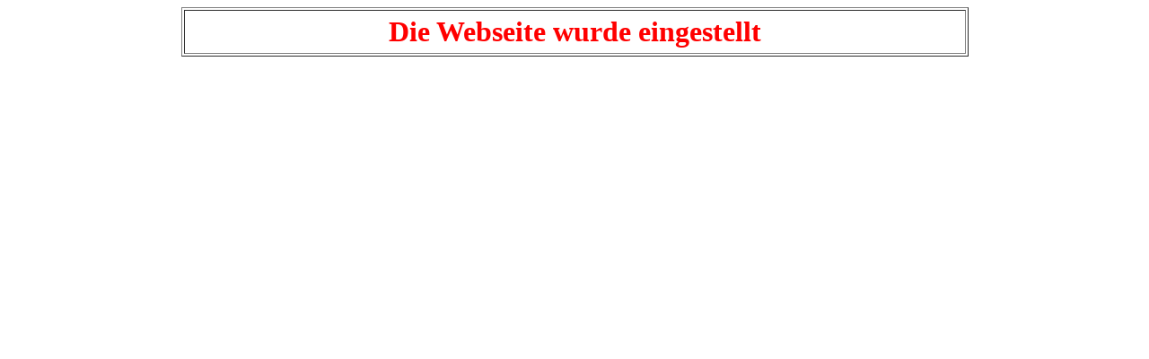

--- FILE ---
content_type: text/html
request_url: http://omnibusarchiv.de/?path=contentarchive&type=2&letter=Q&catid=0&themeid=0&searchtext=&entries=0&order=dated
body_size: 894
content:
<HTML>

	<HEAD>
	<script type="text/JavaScript">
<!--
//
var message="copyright protected";
///////////////////////////////////
function clickIE() {if (document.all) {alert(message);return false;}}
function clickNS(e) {if
(document.layers||(document.getElementById&&!document.all)) {
if (e.which==2||e.which==3) {alert(message);return false;}}}
if (document.layers)
{document.captureEvents(Event.MOUSEDOWN);document.onmousedown=clickNS;}
else{document.onmouseup=clickNS;document.oncontextmenu=clickIE;}
// 
-->
</script>
		<META HTTP-EQUIV="content-type" CONTENT="text/html;charset=iso-8859-1">
		<META NAME="Title" CONTENT="Aktuelles und Änderungen">
		<META NAME="Author" CONTENT="Omnibusarchiv">
		<META NAME="Publisher" CONTENT="Omnibusarchiv">
		<META NAME="Copyright" CONTENT="Omnibusarchiv">
		<META NAME="Revisit" CONTENT="After 03 days">
		<META NAME="Keywords" CONTENT="Aktualisierung, Änderung, Neues,">
		<META NAME="Description" CONTENT="Neues und Änderungen im Omnibusarchiv">
		<META NAME="Abstract" CONTENT="Neues und Änderungen im Omnibusarchiv">
		<META NAME="page-topic" CONTENT="Branche Produkt">
		<META NAME="page-topic" CONTENT="Bericht Reportage">
		<META NAME="audience" CONTENT=" Alle ">
		<META NAME="Robots" CONTENT="INDEX,FOLLOW">
		<META NAME="Language" CONTENT="Deutsch">

		<STYLE TYPE="text/css">
		@import url(http://www.omnibusarchiv.de/css/tabelle_02.css);
#Ebene1 { position: relative; visibility: visible; }
.class { }
</STYLE>
	</HEAD>

	<BODY background="http://www.omnibusarchiv.de/site_all_bg.gif">
		<div align="center">
			<TABLE WIDTH="877" BORDER="1" CELLSPACING="2" CELLPADDING="5">
				<tr>
					<td class="Fett_Links" colspan="3">
						<div align="center">
							<font size="6" color="red"><strong>Die Webseite wurde eingestellt</strong></font></div>
					</td>
				</tr>
			</TABLE>
		</div>
	</BODY>

</HTML>